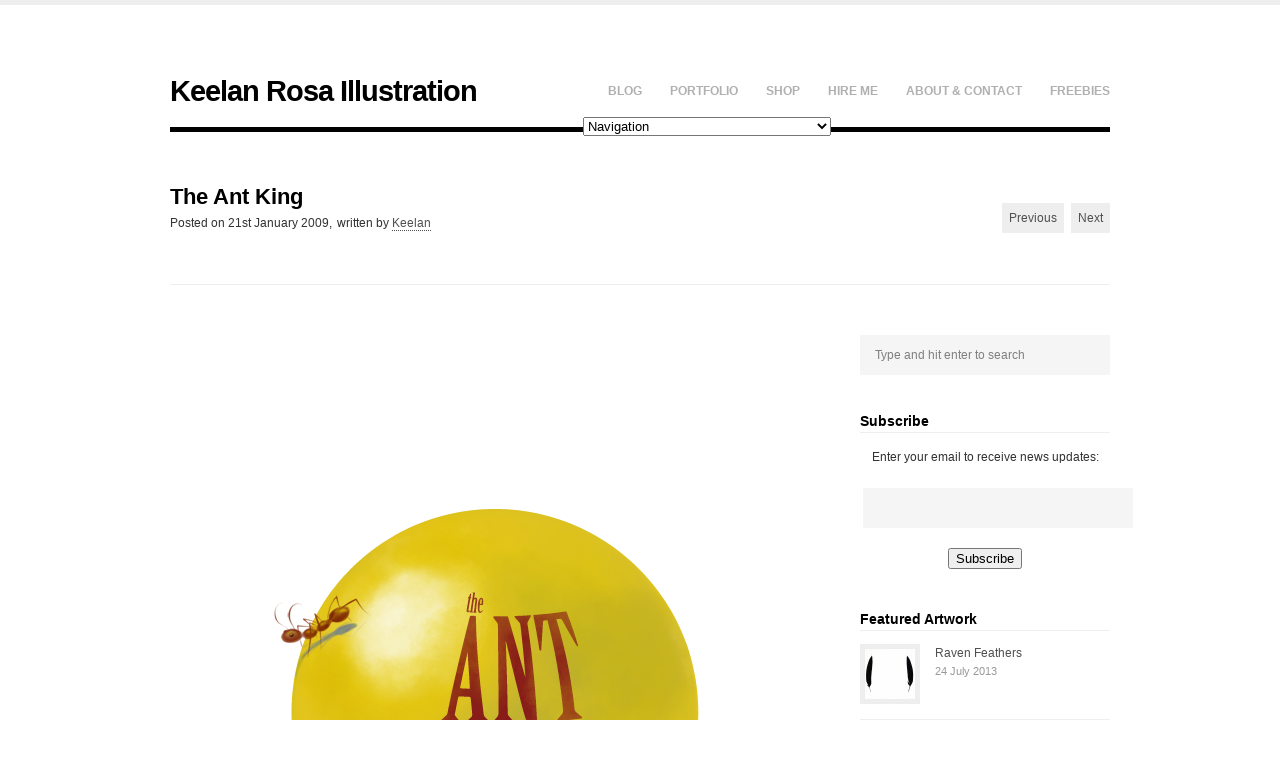

--- FILE ---
content_type: text/html; charset=UTF-8
request_url: http://illo.keelanrosa.com/2009/the-ant-king/
body_size: 10755
content:
<!DOCTYPE html>
<html lang="en-US">
<head>

    <meta http-equiv="Content-Type" content="text/html; charset=UTF-8" />
    
    <!-- Mobile Specific
    ================================================== -->
    <meta name="viewport" content="width=device-width, initial-scale=1, maximum-scale=1">
    <!--[if lt IE 9]>
        <script src="http://css3-mediaqueries-js.googlecode.com/svn/trunk/css3-mediaqueries.js"></script>
    <![endif]-->
    
    <!-- Title Tag
    ================================================== -->
    <title>The Ant King - Keelan Rosa Illustration | Keelan Rosa Illustration</title>
    
    <!-- Browser dependent stylesheets
    ================================================== -->
    <!--[if IE 8]>
        <link rel="stylesheet" type="text/css" href="http://illo.keelanrosa.com/wp-content/themes/att-adventure/css/ie8.css" media="screen" />
    <![endif]-->
    
    <!--[if IE 7]>
        <link rel="stylesheet" type="text/css" href="http://illo.keelanrosa.com/wp-content/themes/att-adventure/css/ie7.css" media="screen" />
        <link rel="stylesheet" type="text/css" href="http://illo.keelanrosa.com/wp-content/themes/att-adventure/css/awesome_font_ie7.css" media="screen" />
    />
    <![endif]-->
    
    <!-- Load HTML5 dependancies for IE
    ================================================== -->
    <!--[if IE]>
        <script src="http://html5shiv.googlecode.com/svn/trunk/html5.js"></script><![endif]-->
    <!--[if lte IE 7]>
        <script src="js/IE8.js" type="text/javascript"></script><![endif]-->
    <!--[if lt IE 7]>
        <link rel="stylesheet" type="text/css" media="all" href="css/ie6.css"/>
    <![endif]-->
    
    
    <!-- WP Head
    ================================================== -->
    <meta name='robots' content='index, follow, max-image-preview:large, max-snippet:-1, max-video-preview:-1' />

	<!-- This site is optimized with the Yoast SEO plugin v26.5 - https://yoast.com/wordpress/plugins/seo/ -->
	<link rel="canonical" href="http://illo.keelanrosa.com/2009/the-ant-king/" />
	<meta property="og:locale" content="en_US" />
	<meta property="og:type" content="article" />
	<meta property="og:title" content="The Ant King - Keelan Rosa Illustration" />
	<meta property="og:description" content="W00t. First illustration of &#8217;09. Yeah, i&#8217;ve been slacking a bit. Time to get back to work. Starting off with a pile of book-cover illustrations for Creative Commons or public domain stories (up next: Poems for Pale People. Quite a random book.) This one&#8217;s based on Benjamin Rosenbaum&#8217;s short story, The Ant King. In theory..." />
	<meta property="og:url" content="http://illo.keelanrosa.com/2009/the-ant-king/" />
	<meta property="og:site_name" content="Keelan Rosa Illustration" />
	<meta property="article:published_time" content="2009-01-21T14:27:36+00:00" />
	<meta property="article:modified_time" content="2012-10-04T10:43:00+00:00" />
	<meta property="og:image" content="http://illo.keelanrosa.com/wp-content/uploads/2009/01/AntKing_72_RGB.png" />
	<meta property="og:image:width" content="500" />
	<meta property="og:image:height" content="755" />
	<meta property="og:image:type" content="image/png" />
	<meta name="author" content="Keelan" />
	<meta name="twitter:card" content="summary_large_image" />
	<meta name="twitter:creator" content="@keelanrosa" />
	<meta name="twitter:site" content="@KeelanRosa" />
	<meta name="twitter:label1" content="Written by" />
	<meta name="twitter:data1" content="Keelan" />
	<meta name="twitter:label2" content="Est. reading time" />
	<meta name="twitter:data2" content="1 minute" />
	<script type="application/ld+json" class="yoast-schema-graph">{"@context":"https://schema.org","@graph":[{"@type":"WebPage","@id":"http://illo.keelanrosa.com/2009/the-ant-king/","url":"http://illo.keelanrosa.com/2009/the-ant-king/","name":"The Ant King - Keelan Rosa Illustration","isPartOf":{"@id":"http://illo.keelanrosa.com/#website"},"primaryImageOfPage":{"@id":"http://illo.keelanrosa.com/2009/the-ant-king/#primaryimage"},"image":{"@id":"http://illo.keelanrosa.com/2009/the-ant-king/#primaryimage"},"thumbnailUrl":"http://illo.keelanrosa.com/wp-content/uploads/2009/01/AntKing_72_RGB.png","datePublished":"2009-01-21T14:27:36+00:00","dateModified":"2012-10-04T10:43:00+00:00","author":{"@id":"http://illo.keelanrosa.com/#/schema/person/13f8b03b728f9ba4cb67445bb74cbfba"},"inLanguage":"en-US","potentialAction":[{"@type":"ReadAction","target":["http://illo.keelanrosa.com/2009/the-ant-king/"]}]},{"@type":"ImageObject","inLanguage":"en-US","@id":"http://illo.keelanrosa.com/2009/the-ant-king/#primaryimage","url":"http://illo.keelanrosa.com/wp-content/uploads/2009/01/AntKing_72_RGB.png","contentUrl":"http://illo.keelanrosa.com/wp-content/uploads/2009/01/AntKing_72_RGB.png","width":"500","height":"755","caption":"The Ant King | Written by Benjamin Rosenbaum | Illustration by Keelan Rosa"},{"@type":"WebSite","@id":"http://illo.keelanrosa.com/#website","url":"http://illo.keelanrosa.com/","name":"Keelan Rosa Illustration","description":"drawing nature, society, &amp; the people in between","potentialAction":[{"@type":"SearchAction","target":{"@type":"EntryPoint","urlTemplate":"http://illo.keelanrosa.com/?s={search_term_string}"},"query-input":{"@type":"PropertyValueSpecification","valueRequired":true,"valueName":"search_term_string"}}],"inLanguage":"en-US"},{"@type":"Person","@id":"http://illo.keelanrosa.com/#/schema/person/13f8b03b728f9ba4cb67445bb74cbfba","name":"Keelan","image":{"@type":"ImageObject","inLanguage":"en-US","@id":"http://illo.keelanrosa.com/#/schema/person/image/","url":"https://secure.gravatar.com/avatar/db99c6539f740f623011f0e30dd6b5e4eca3778cb476b8dd8f893ab1f4934022?s=96&d=mm&r=pg","contentUrl":"https://secure.gravatar.com/avatar/db99c6539f740f623011f0e30dd6b5e4eca3778cb476b8dd8f893ab1f4934022?s=96&d=mm&r=pg","caption":"Keelan"},"sameAs":["http://keelanrosa.com","https://x.com/keelanrosa"],"url":"http://illo.keelanrosa.com/author/keero/"}]}</script>
	<!-- / Yoast SEO plugin. -->


<link rel="alternate" type="application/rss+xml" title="Keelan Rosa Illustration &raquo; Feed" href="http://illo.keelanrosa.com/feed/" />
<link rel="alternate" type="application/rss+xml" title="Keelan Rosa Illustration &raquo; Comments Feed" href="http://illo.keelanrosa.com/comments/feed/" />
<link rel="alternate" title="oEmbed (JSON)" type="application/json+oembed" href="http://illo.keelanrosa.com/wp-json/oembed/1.0/embed?url=http%3A%2F%2Fillo.keelanrosa.com%2F2009%2Fthe-ant-king%2F" />
<link rel="alternate" title="oEmbed (XML)" type="text/xml+oembed" href="http://illo.keelanrosa.com/wp-json/oembed/1.0/embed?url=http%3A%2F%2Fillo.keelanrosa.com%2F2009%2Fthe-ant-king%2F&#038;format=xml" />
<style id='wp-img-auto-sizes-contain-inline-css' type='text/css'>
img:is([sizes=auto i],[sizes^="auto," i]){contain-intrinsic-size:3000px 1500px}
/*# sourceURL=wp-img-auto-sizes-contain-inline-css */
</style>
<style id='wp-emoji-styles-inline-css' type='text/css'>

	img.wp-smiley, img.emoji {
		display: inline !important;
		border: none !important;
		box-shadow: none !important;
		height: 1em !important;
		width: 1em !important;
		margin: 0 0.07em !important;
		vertical-align: -0.1em !important;
		background: none !important;
		padding: 0 !important;
	}
/*# sourceURL=wp-emoji-styles-inline-css */
</style>
<style id='wp-block-library-inline-css' type='text/css'>
:root{--wp-block-synced-color:#7a00df;--wp-block-synced-color--rgb:122,0,223;--wp-bound-block-color:var(--wp-block-synced-color);--wp-editor-canvas-background:#ddd;--wp-admin-theme-color:#007cba;--wp-admin-theme-color--rgb:0,124,186;--wp-admin-theme-color-darker-10:#006ba1;--wp-admin-theme-color-darker-10--rgb:0,107,160.5;--wp-admin-theme-color-darker-20:#005a87;--wp-admin-theme-color-darker-20--rgb:0,90,135;--wp-admin-border-width-focus:2px}@media (min-resolution:192dpi){:root{--wp-admin-border-width-focus:1.5px}}.wp-element-button{cursor:pointer}:root .has-very-light-gray-background-color{background-color:#eee}:root .has-very-dark-gray-background-color{background-color:#313131}:root .has-very-light-gray-color{color:#eee}:root .has-very-dark-gray-color{color:#313131}:root .has-vivid-green-cyan-to-vivid-cyan-blue-gradient-background{background:linear-gradient(135deg,#00d084,#0693e3)}:root .has-purple-crush-gradient-background{background:linear-gradient(135deg,#34e2e4,#4721fb 50%,#ab1dfe)}:root .has-hazy-dawn-gradient-background{background:linear-gradient(135deg,#faaca8,#dad0ec)}:root .has-subdued-olive-gradient-background{background:linear-gradient(135deg,#fafae1,#67a671)}:root .has-atomic-cream-gradient-background{background:linear-gradient(135deg,#fdd79a,#004a59)}:root .has-nightshade-gradient-background{background:linear-gradient(135deg,#330968,#31cdcf)}:root .has-midnight-gradient-background{background:linear-gradient(135deg,#020381,#2874fc)}:root{--wp--preset--font-size--normal:16px;--wp--preset--font-size--huge:42px}.has-regular-font-size{font-size:1em}.has-larger-font-size{font-size:2.625em}.has-normal-font-size{font-size:var(--wp--preset--font-size--normal)}.has-huge-font-size{font-size:var(--wp--preset--font-size--huge)}.has-text-align-center{text-align:center}.has-text-align-left{text-align:left}.has-text-align-right{text-align:right}.has-fit-text{white-space:nowrap!important}#end-resizable-editor-section{display:none}.aligncenter{clear:both}.items-justified-left{justify-content:flex-start}.items-justified-center{justify-content:center}.items-justified-right{justify-content:flex-end}.items-justified-space-between{justify-content:space-between}.screen-reader-text{border:0;clip-path:inset(50%);height:1px;margin:-1px;overflow:hidden;padding:0;position:absolute;width:1px;word-wrap:normal!important}.screen-reader-text:focus{background-color:#ddd;clip-path:none;color:#444;display:block;font-size:1em;height:auto;left:5px;line-height:normal;padding:15px 23px 14px;text-decoration:none;top:5px;width:auto;z-index:100000}html :where(.has-border-color){border-style:solid}html :where([style*=border-top-color]){border-top-style:solid}html :where([style*=border-right-color]){border-right-style:solid}html :where([style*=border-bottom-color]){border-bottom-style:solid}html :where([style*=border-left-color]){border-left-style:solid}html :where([style*=border-width]){border-style:solid}html :where([style*=border-top-width]){border-top-style:solid}html :where([style*=border-right-width]){border-right-style:solid}html :where([style*=border-bottom-width]){border-bottom-style:solid}html :where([style*=border-left-width]){border-left-style:solid}html :where(img[class*=wp-image-]){height:auto;max-width:100%}:where(figure){margin:0 0 1em}html :where(.is-position-sticky){--wp-admin--admin-bar--position-offset:var(--wp-admin--admin-bar--height,0px)}@media screen and (max-width:600px){html :where(.is-position-sticky){--wp-admin--admin-bar--position-offset:0px}}

/*# sourceURL=wp-block-library-inline-css */
</style><style id='global-styles-inline-css' type='text/css'>
:root{--wp--preset--aspect-ratio--square: 1;--wp--preset--aspect-ratio--4-3: 4/3;--wp--preset--aspect-ratio--3-4: 3/4;--wp--preset--aspect-ratio--3-2: 3/2;--wp--preset--aspect-ratio--2-3: 2/3;--wp--preset--aspect-ratio--16-9: 16/9;--wp--preset--aspect-ratio--9-16: 9/16;--wp--preset--color--black: #000000;--wp--preset--color--cyan-bluish-gray: #abb8c3;--wp--preset--color--white: #ffffff;--wp--preset--color--pale-pink: #f78da7;--wp--preset--color--vivid-red: #cf2e2e;--wp--preset--color--luminous-vivid-orange: #ff6900;--wp--preset--color--luminous-vivid-amber: #fcb900;--wp--preset--color--light-green-cyan: #7bdcb5;--wp--preset--color--vivid-green-cyan: #00d084;--wp--preset--color--pale-cyan-blue: #8ed1fc;--wp--preset--color--vivid-cyan-blue: #0693e3;--wp--preset--color--vivid-purple: #9b51e0;--wp--preset--gradient--vivid-cyan-blue-to-vivid-purple: linear-gradient(135deg,rgb(6,147,227) 0%,rgb(155,81,224) 100%);--wp--preset--gradient--light-green-cyan-to-vivid-green-cyan: linear-gradient(135deg,rgb(122,220,180) 0%,rgb(0,208,130) 100%);--wp--preset--gradient--luminous-vivid-amber-to-luminous-vivid-orange: linear-gradient(135deg,rgb(252,185,0) 0%,rgb(255,105,0) 100%);--wp--preset--gradient--luminous-vivid-orange-to-vivid-red: linear-gradient(135deg,rgb(255,105,0) 0%,rgb(207,46,46) 100%);--wp--preset--gradient--very-light-gray-to-cyan-bluish-gray: linear-gradient(135deg,rgb(238,238,238) 0%,rgb(169,184,195) 100%);--wp--preset--gradient--cool-to-warm-spectrum: linear-gradient(135deg,rgb(74,234,220) 0%,rgb(151,120,209) 20%,rgb(207,42,186) 40%,rgb(238,44,130) 60%,rgb(251,105,98) 80%,rgb(254,248,76) 100%);--wp--preset--gradient--blush-light-purple: linear-gradient(135deg,rgb(255,206,236) 0%,rgb(152,150,240) 100%);--wp--preset--gradient--blush-bordeaux: linear-gradient(135deg,rgb(254,205,165) 0%,rgb(254,45,45) 50%,rgb(107,0,62) 100%);--wp--preset--gradient--luminous-dusk: linear-gradient(135deg,rgb(255,203,112) 0%,rgb(199,81,192) 50%,rgb(65,88,208) 100%);--wp--preset--gradient--pale-ocean: linear-gradient(135deg,rgb(255,245,203) 0%,rgb(182,227,212) 50%,rgb(51,167,181) 100%);--wp--preset--gradient--electric-grass: linear-gradient(135deg,rgb(202,248,128) 0%,rgb(113,206,126) 100%);--wp--preset--gradient--midnight: linear-gradient(135deg,rgb(2,3,129) 0%,rgb(40,116,252) 100%);--wp--preset--font-size--small: 13px;--wp--preset--font-size--medium: 20px;--wp--preset--font-size--large: 36px;--wp--preset--font-size--x-large: 42px;--wp--preset--spacing--20: 0.44rem;--wp--preset--spacing--30: 0.67rem;--wp--preset--spacing--40: 1rem;--wp--preset--spacing--50: 1.5rem;--wp--preset--spacing--60: 2.25rem;--wp--preset--spacing--70: 3.38rem;--wp--preset--spacing--80: 5.06rem;--wp--preset--shadow--natural: 6px 6px 9px rgba(0, 0, 0, 0.2);--wp--preset--shadow--deep: 12px 12px 50px rgba(0, 0, 0, 0.4);--wp--preset--shadow--sharp: 6px 6px 0px rgba(0, 0, 0, 0.2);--wp--preset--shadow--outlined: 6px 6px 0px -3px rgb(255, 255, 255), 6px 6px rgb(0, 0, 0);--wp--preset--shadow--crisp: 6px 6px 0px rgb(0, 0, 0);}:where(.is-layout-flex){gap: 0.5em;}:where(.is-layout-grid){gap: 0.5em;}body .is-layout-flex{display: flex;}.is-layout-flex{flex-wrap: wrap;align-items: center;}.is-layout-flex > :is(*, div){margin: 0;}body .is-layout-grid{display: grid;}.is-layout-grid > :is(*, div){margin: 0;}:where(.wp-block-columns.is-layout-flex){gap: 2em;}:where(.wp-block-columns.is-layout-grid){gap: 2em;}:where(.wp-block-post-template.is-layout-flex){gap: 1.25em;}:where(.wp-block-post-template.is-layout-grid){gap: 1.25em;}.has-black-color{color: var(--wp--preset--color--black) !important;}.has-cyan-bluish-gray-color{color: var(--wp--preset--color--cyan-bluish-gray) !important;}.has-white-color{color: var(--wp--preset--color--white) !important;}.has-pale-pink-color{color: var(--wp--preset--color--pale-pink) !important;}.has-vivid-red-color{color: var(--wp--preset--color--vivid-red) !important;}.has-luminous-vivid-orange-color{color: var(--wp--preset--color--luminous-vivid-orange) !important;}.has-luminous-vivid-amber-color{color: var(--wp--preset--color--luminous-vivid-amber) !important;}.has-light-green-cyan-color{color: var(--wp--preset--color--light-green-cyan) !important;}.has-vivid-green-cyan-color{color: var(--wp--preset--color--vivid-green-cyan) !important;}.has-pale-cyan-blue-color{color: var(--wp--preset--color--pale-cyan-blue) !important;}.has-vivid-cyan-blue-color{color: var(--wp--preset--color--vivid-cyan-blue) !important;}.has-vivid-purple-color{color: var(--wp--preset--color--vivid-purple) !important;}.has-black-background-color{background-color: var(--wp--preset--color--black) !important;}.has-cyan-bluish-gray-background-color{background-color: var(--wp--preset--color--cyan-bluish-gray) !important;}.has-white-background-color{background-color: var(--wp--preset--color--white) !important;}.has-pale-pink-background-color{background-color: var(--wp--preset--color--pale-pink) !important;}.has-vivid-red-background-color{background-color: var(--wp--preset--color--vivid-red) !important;}.has-luminous-vivid-orange-background-color{background-color: var(--wp--preset--color--luminous-vivid-orange) !important;}.has-luminous-vivid-amber-background-color{background-color: var(--wp--preset--color--luminous-vivid-amber) !important;}.has-light-green-cyan-background-color{background-color: var(--wp--preset--color--light-green-cyan) !important;}.has-vivid-green-cyan-background-color{background-color: var(--wp--preset--color--vivid-green-cyan) !important;}.has-pale-cyan-blue-background-color{background-color: var(--wp--preset--color--pale-cyan-blue) !important;}.has-vivid-cyan-blue-background-color{background-color: var(--wp--preset--color--vivid-cyan-blue) !important;}.has-vivid-purple-background-color{background-color: var(--wp--preset--color--vivid-purple) !important;}.has-black-border-color{border-color: var(--wp--preset--color--black) !important;}.has-cyan-bluish-gray-border-color{border-color: var(--wp--preset--color--cyan-bluish-gray) !important;}.has-white-border-color{border-color: var(--wp--preset--color--white) !important;}.has-pale-pink-border-color{border-color: var(--wp--preset--color--pale-pink) !important;}.has-vivid-red-border-color{border-color: var(--wp--preset--color--vivid-red) !important;}.has-luminous-vivid-orange-border-color{border-color: var(--wp--preset--color--luminous-vivid-orange) !important;}.has-luminous-vivid-amber-border-color{border-color: var(--wp--preset--color--luminous-vivid-amber) !important;}.has-light-green-cyan-border-color{border-color: var(--wp--preset--color--light-green-cyan) !important;}.has-vivid-green-cyan-border-color{border-color: var(--wp--preset--color--vivid-green-cyan) !important;}.has-pale-cyan-blue-border-color{border-color: var(--wp--preset--color--pale-cyan-blue) !important;}.has-vivid-cyan-blue-border-color{border-color: var(--wp--preset--color--vivid-cyan-blue) !important;}.has-vivid-purple-border-color{border-color: var(--wp--preset--color--vivid-purple) !important;}.has-vivid-cyan-blue-to-vivid-purple-gradient-background{background: var(--wp--preset--gradient--vivid-cyan-blue-to-vivid-purple) !important;}.has-light-green-cyan-to-vivid-green-cyan-gradient-background{background: var(--wp--preset--gradient--light-green-cyan-to-vivid-green-cyan) !important;}.has-luminous-vivid-amber-to-luminous-vivid-orange-gradient-background{background: var(--wp--preset--gradient--luminous-vivid-amber-to-luminous-vivid-orange) !important;}.has-luminous-vivid-orange-to-vivid-red-gradient-background{background: var(--wp--preset--gradient--luminous-vivid-orange-to-vivid-red) !important;}.has-very-light-gray-to-cyan-bluish-gray-gradient-background{background: var(--wp--preset--gradient--very-light-gray-to-cyan-bluish-gray) !important;}.has-cool-to-warm-spectrum-gradient-background{background: var(--wp--preset--gradient--cool-to-warm-spectrum) !important;}.has-blush-light-purple-gradient-background{background: var(--wp--preset--gradient--blush-light-purple) !important;}.has-blush-bordeaux-gradient-background{background: var(--wp--preset--gradient--blush-bordeaux) !important;}.has-luminous-dusk-gradient-background{background: var(--wp--preset--gradient--luminous-dusk) !important;}.has-pale-ocean-gradient-background{background: var(--wp--preset--gradient--pale-ocean) !important;}.has-electric-grass-gradient-background{background: var(--wp--preset--gradient--electric-grass) !important;}.has-midnight-gradient-background{background: var(--wp--preset--gradient--midnight) !important;}.has-small-font-size{font-size: var(--wp--preset--font-size--small) !important;}.has-medium-font-size{font-size: var(--wp--preset--font-size--medium) !important;}.has-large-font-size{font-size: var(--wp--preset--font-size--large) !important;}.has-x-large-font-size{font-size: var(--wp--preset--font-size--x-large) !important;}
/*# sourceURL=global-styles-inline-css */
</style>

<style id='classic-theme-styles-inline-css' type='text/css'>
/*! This file is auto-generated */
.wp-block-button__link{color:#fff;background-color:#32373c;border-radius:9999px;box-shadow:none;text-decoration:none;padding:calc(.667em + 2px) calc(1.333em + 2px);font-size:1.125em}.wp-block-file__button{background:#32373c;color:#fff;text-decoration:none}
/*# sourceURL=/wp-includes/css/classic-themes.min.css */
</style>
<link rel='stylesheet' id='att_shortcode_styles-css' href='http://illo.keelanrosa.com/wp-content/plugins/att-shortcodes/includes/css/att_shortcodes_styles.css?ver=6.9' type='text/css' media='all' />
<link rel='stylesheet' id='style-css' href='http://illo.keelanrosa.com/wp-content/themes/att-adventure/style.css?ver=6.9' type='text/css' media='all' />
<link rel='stylesheet' id='att-responsive-css' href='http://illo.keelanrosa.com/wp-content/themes/att-adventure/css/responsive.css?ver=6.9' type='text/css' media='all' />
<link rel='stylesheet' id='prettyphoto-css' href='http://illo.keelanrosa.com/wp-content/themes/att-adventure/css/prettyphoto.css?ver=6.9' type='text/css' media='all' />
<script type="text/javascript" src="http://illo.keelanrosa.com/wp-includes/js/jquery/jquery.min.js?ver=3.7.1" id="jquery-core-js"></script>
<script type="text/javascript" src="http://illo.keelanrosa.com/wp-includes/js/jquery/jquery-migrate.min.js?ver=3.4.1" id="jquery-migrate-js"></script>
<script type="text/javascript" src="http://illo.keelanrosa.com/wp-content/plugins/related-posts-thumbnails/assets/js/front.min.js?ver=4.3.1" id="rpt_front_style-js"></script>
<script type="text/javascript" src="http://illo.keelanrosa.com/wp-content/plugins/related-posts-thumbnails/assets/js/lazy-load.js?ver=4.3.1" id="rpt-lazy-load-js"></script>
<link rel="https://api.w.org/" href="http://illo.keelanrosa.com/wp-json/" /><link rel="alternate" title="JSON" type="application/json" href="http://illo.keelanrosa.com/wp-json/wp/v2/posts/974" /><link rel="EditURI" type="application/rsd+xml" title="RSD" href="http://illo.keelanrosa.com/xmlrpc.php?rsd" />
<meta name="generator" content="WordPress 6.9" />
<link rel='shortlink' href='http://illo.keelanrosa.com/?p=974' />
        <style>
            #related_posts_thumbnails li {
                border-right: 1px solid #f0f5e8;
                background-color: #FFFFFF            }

            #related_posts_thumbnails li:hover {
                background-color: #eeeeee;
            }

            .relpost_content {
                font-size: 12px;
                color: #333333;
            }

            .relpost-block-single {
                background-color: #FFFFFF;
                border-right: 1px solid #f0f5e8;
                border-left: 1px solid #f0f5e8;
                margin-right: -1px;
            }

            .relpost-block-single:hover {
                background-color: #eeeeee;
            }
        </style>

        <style type="text/css">.trackable_sharing {margin-left:50px; margin-top:-47px;}</style>    
</head><!-- /end head -->


<!-- Begin Body
================================================== -->
<body class="wp-singular post-template-default single single-post postid-974 single-format-standard wp-theme-att-adventure">

<div id="header-wrap">
	<div id="header" class="clearfix">
        <div id="logo">
        			 <h2><a href="http://illo.keelanrosa.com/" title="" rel="home">Keelan Rosa Illustration</a></h2>
		        </div><!-- /logo -->
        <nav id="navigation" class="clearfix">
            <div class="menu-main-container"><ul id="menu-main" class="sf-menu"><li id="menu-item-3840" class="menu-item menu-item-type-post_type menu-item-object-page menu-item-3840"><a href="http://illo.keelanrosa.com/blog/">Blog</a></li>
<li id="menu-item-3938" class="menu-item menu-item-type-custom menu-item-object-custom menu-item-has-children menu-item-3938"><a href="http://illo.keelanrosa.com/portfolio/">Portfolio</a>
<ul class="sub-menu">
	<li id="menu-item-3939" class="menu-item menu-item-type-custom menu-item-object-custom menu-item-3939"><a href="http://illo.keelanrosa.com/portfolio-category/caricatures/">Caricatures</a></li>
	<li id="menu-item-3940" class="menu-item menu-item-type-custom menu-item-object-custom menu-item-3940"><a href="http://illo.keelanrosa.com/portfolio-category/screen-printing/">Screen Printing</a></li>
	<li id="menu-item-3941" class="menu-item menu-item-type-custom menu-item-object-custom menu-item-3941"><a href="http://illo.keelanrosa.com/portfolio-category/softhardware/">[Soft/Hard]Ware: A Series of Cyborgs</a></li>
</ul>
</li>
<li id="menu-item-3125" class="menu-item menu-item-type-post_type menu-item-object-page menu-item-3125"><a href="http://illo.keelanrosa.com/shop/">Shop</a></li>
<li id="menu-item-3129" class="menu-item menu-item-type-post_type menu-item-object-page menu-item-3129"><a href="http://illo.keelanrosa.com/hire-me/">Hire Me</a></li>
<li id="menu-item-3127" class="menu-item menu-item-type-post_type menu-item-object-page menu-item-has-children menu-item-3127"><a href="http://illo.keelanrosa.com/about/">About &#038; Contact</a>
<ul class="sub-menu">
	<li id="menu-item-3128" class="menu-item menu-item-type-post_type menu-item-object-page menu-item-3128"><a href="http://illo.keelanrosa.com/about/copyright-policy/">Copyright Policy</a></li>
	<li id="menu-item-3372" class="menu-item menu-item-type-post_type menu-item-object-page menu-item-3372"><a href="http://illo.keelanrosa.com/about/media/">Media Room</a></li>
</ul>
</li>
<li id="menu-item-3126" class="menu-item menu-item-type-post_type menu-item-object-page menu-item-3126"><a href="http://illo.keelanrosa.com/downloads/">Freebies</a></li>
</ul></div>        </nav><!-- /navigation -->
    </div><!-- /header -->
</div><!-- /header-wrap -->

<div id="wrap" class="clearfix">
    <div id="main-content" class="clearfix">    
		

    <div id="post-heading">
        <header>
            <h1>The Ant King</h1>
            <ul class="meta clearfix">
                 <li><span>Posted on</span> 21st January 2009,</li> 
                 <li><span>written by</span> <a href="http://illo.keelanrosa.com/author/keero/" title="Posts by Keelan" rel="author">Keelan</a></li>   
                             </ul>
            <div id="post-pagination" class="clearfix">
                <div class="post-prev"><a href="http://illo.keelanrosa.com/2009/torn-canvas-promo/" rel="next">Previous</a></div> 
                <div class="post-next"><a href="http://illo.keelanrosa.com/2009/sketch-working-girl/" rel="prev">Next</a></div>
            </div><!-- /post-pagination -->
        </header>
    </div><!-- /post-heading -->
    
    <div id="post" class="single-post clearfix">
    
                
        <article class="entry clearfix">
            <p><a href="http://illo.keelanrosa.com/2009/the-ant-king/antking_72_rgb/" rel="attachment wp-att-3319"><img fetchpriority="high" decoding="async" src="http://illo.keelanrosa.com/wp-content/uploads/2009/01/AntKing_72_RGB.png" alt="The Ant King | Written by Benjamin Rosenbaum | Illustration by Keelan Rosa" title="The Ant King | Written by Benjamin Rosenbaum | Illustration by Keelan Rosa" width="500" height="755" class="aligncenter size-full wp-image-3319" srcset="http://illo.keelanrosa.com/wp-content/uploads/2009/01/AntKing_72_RGB.png 500w, http://illo.keelanrosa.com/wp-content/uploads/2009/01/AntKing_72_RGB-99x150.png 99w, http://illo.keelanrosa.com/wp-content/uploads/2009/01/AntKing_72_RGB-198x300.png 198w" sizes="(max-width: 500px) 100vw, 500px" /></a></p>
<p>W00t. First illustration of &#8217;09. Yeah, i&#8217;ve been slacking a bit. Time to get back to work. Starting off with a pile of book-cover illustrations for Creative Commons or public domain stories (up next: <em>Poems for Pale People.</em> Quite a random book.)</p>
<p>This one&#8217;s based on Benjamin Rosenbaum&#8217;s short story, <a href="http://benjaminrosenbaum.com/stories/the.ant.king.html"><em>The Ant King.</em></a> In theory i probably should have done <a href="http://lcrw.net/rosenbaum/"><em>The Ant King and Other Stories,</em></a> which is actually long enough to <em>get</em> a book cover, but <em>A California Fairy Tale</em> is a way more fun subtitle. Plus, finding a short story collection with a cover which actually matches the stories is like finding an Amish IT worker (i&#8217;d take a jab at Dell here, but i haven&#8217;t used their tech support in about four years, and i hear they&#8217;ve greatly improved since then), so given the choice between &#8220;a cover which actually matches the short story collection it&#8217;s for&#8221; and &#8220;a cover for a story which is so short it will never have need for its own cover…&#8221; well, the one with the cooler subtitle wins.</p>
<p><a rel="license" href="http://creativecommons.org/licenses/by-nc-sa/3.0/us/"><img decoding="async" alt="Creative Commons License" style="border-width:0" src="http://i.creativecommons.org/l/by-nc-sa/3.0/us/88x31.png" /></a><br />This <span xmlns:dc="http://purl.org/dc/elements/1.1/" href="http://purl.org/dc/dcmitype/StillImage" rel="dc:type">work</span> is licenced under a <a rel="license" href="http://creativecommons.org/licenses/by-nc-sa/3.0/us/">Creative Commons Licence</a>.</p>
        </article><!-- /entry -->
        
                
                    
    </div><!-- /post -->


<aside id="sidebar">
	<div class="sidebar-box widget_search clearfix"><form method="get" id="searchbar" action="http://illo.keelanrosa.com/"><input type="search" name="s" value="Type and hit enter to search" onfocus="if(this.value==this.defaultValue)this.value='';" onblur="if(this.value=='')this.value=this.defaultValue;"></form></div><div class="sidebar-box widget_text clearfix"><h4 class="heading"><span>Subscribe</span></h4>			<div class="textwidget"><form style="padding:3px;text-align:center;" action="http://feedburner.google.com/fb/a/mailverify" method="post" target="popupwindow" onsubmit="window.open('http://feedburner.google.com/fb/a/mailverify?uri=KeelanRosaIllustrationNews', 'popupwindow', 'scrollbars=yes,width=550,height=520');return true"><p>Enter your email to receive news updates:</p><p><input type="text" style="width:100%" name="email"/></p><input type="hidden" value="KeelanRosaIllustrationNews" name="uri"/><input type="hidden" name="loc" value="en_US"/><input type="submit" value="Subscribe" /></form></div>
		</div>              <div class="sidebar-box widget_att_portfolio_thumb_widget clearfix">                  <h4 class="heading"><span>Featured Artwork</span></h4>							<ul class="att-widget-recent-posts portfolio">
																<li class="clearfix">
										<a href="http://illo.keelanrosa.com/portfolio/raven-feathers/" title="Raven Feathers" class="title">
                                        	<img src="http://illo.keelanrosa.com/wp-content/uploads/2013/07/RavenFeathers-1000-50x50.jpg" alt="Raven Feathers" />
                                        </a>
                                        <a href="http://illo.keelanrosa.com/portfolio/raven-feathers/" title="Raven Feathers">
											Raven Feathers                                        </a>
                                        <div class="date">24 July 2013</div>
                                    </li>
                               									<li class="clearfix">
										<a href="http://illo.keelanrosa.com/portfolio/tea/" title="Tea" class="title">
                                        	<img src="http://illo.keelanrosa.com/wp-content/uploads/2013/04/Tea-72-1000-50x50.jpg" alt="Tea" />
                                        </a>
                                        <a href="http://illo.keelanrosa.com/portfolio/tea/" title="Tea">
											Tea                                        </a>
                                        <div class="date">30 June 2013</div>
                                    </li>
                               									<li class="clearfix">
										<a href="http://illo.keelanrosa.com/portfolio/raven-feather/" title="Raven Feather" class="title">
                                        	<img src="http://illo.keelanrosa.com/wp-content/uploads/2013/06/Screenprint-RavenFeather-72-1000-50x50.jpg" alt="Raven Feather" />
                                        </a>
                                        <a href="http://illo.keelanrosa.com/portfolio/raven-feather/" title="Raven Feather">
											Raven Feather                                        </a>
                                        <div class="date">10 June 2013</div>
                                    </li>
                               									<li class="clearfix">
										<a href="http://illo.keelanrosa.com/portfolio/read-me/" title="Read Me" class="title">
                                        	<img src="http://illo.keelanrosa.com/wp-content/uploads/2013/05/ReadMe-1000-50x50.jpg" alt="Read Me" />
                                        </a>
                                        <a href="http://illo.keelanrosa.com/portfolio/read-me/" title="Read Me">
											Read Me                                        </a>
                                        <div class="date">21 May 2013</div>
                                    </li>
                               									<li class="clearfix">
										<a href="http://illo.keelanrosa.com/portfolio/cow/" title="Cow" class="title">
                                        	<img src="http://illo.keelanrosa.com/wp-content/uploads/2013/03/Bovino-8.5x11-675-50x50.jpg" alt="Cow" />
                                        </a>
                                        <a href="http://illo.keelanrosa.com/portfolio/cow/" title="Cow">
											Cow                                        </a>
                                        <div class="date">14 May 2013</div>
                                    </li>
                               							</ul>
              </div>        </aside><!-- /sidebar -->

		<div class="clear"></div><!-- /clear any floats -->
	</div><!-- /main-content -->
</div><!-- /wrap -->

<div id="footer-wrap">
    <footer id="footer">
        <div id="footer-widgets" class="clearfix">
            <div class="footer-box">
                <div class="footer-box widget_categories clearfix"><h4 class="heading"><span>Categories</span></h4>
			<ul>
					<li class="cat-item cat-item-3"><a href="http://illo.keelanrosa.com/category/digitalart/">Digital Art</a>
<ul class='children'>
	<li class="cat-item cat-item-9"><a href="http://illo.keelanrosa.com/category/digitalart/bookillos/">Book &amp; Story Illustrations</a>
</li>
	<li class="cat-item cat-item-12"><a href="http://illo.keelanrosa.com/category/digitalart/cyborgs/">Cyborgs</a>
</li>
	<li class="cat-item cat-item-5"><a href="http://illo.keelanrosa.com/category/digitalart/robots/">Robots &amp; Androids</a>
</li>
	<li class="cat-item cat-item-439"><a href="http://illo.keelanrosa.com/category/digitalart/speed-paintings/">Speed Paintings</a>
</li>
</ul>
</li>
	<li class="cat-item cat-item-4"><a href="http://illo.keelanrosa.com/category/news/">News</a>
</li>
	<li class="cat-item cat-item-6"><a href="http://illo.keelanrosa.com/category/misc/">Sketchblog</a>
</li>
	<li class="cat-item cat-item-7"><a href="http://illo.keelanrosa.com/category/traditional-art/">Traditional Art</a>
</li>
	<li class="cat-item cat-item-1"><a href="http://illo.keelanrosa.com/category/uncategorized/">Uncategorized</a>
</li>
			</ul>

			</div>            </div><!-- /footer-box -->
            <div class="footer-box">
                
		<div class="footer-box widget_recent_entries clearfix">
		<h4 class="heading"><span>Recent Updates</span></h4>
		<ul>
											<li>
					<a href="http://illo.keelanrosa.com/2014/survival-mechanisms/">Survival Mechanisms</a>
									</li>
											<li>
					<a href="http://illo.keelanrosa.com/2014/gamification-and-art-streaks/">Gamification and Art Streaks</a>
									</li>
											<li>
					<a href="http://illo.keelanrosa.com/2013/almost-art-updates/">Almost-Art Updates</a>
									</li>
											<li>
					<a href="http://illo.keelanrosa.com/2013/colour-what-sorcery-is-this/">Colour? What sorcery is this?</a>
									</li>
											<li>
					<a href="http://illo.keelanrosa.com/2013/caricature-paul-ryan/">Caricature: Paul Ryan</a>
									</li>
					</ul>

		</div>            </div><!-- /footer-box -->
            <div class="footer-box">
                <div class="footer-box widget_text clearfix">			<div class="textwidget"><div style="position: relative; z-index:0;">
<script charset="utf-8" src="http://widgets.twimg.com/j/2/widget.js"></script>
<script>
new TWTR.Widget({
  version: 2,
  type: 'profile',
  rpp: 1,
  interval: 30000,
  width: 'auto',
  height: 300,
  theme: {
    shell: {
      background: '#eeeeee',
      color: '#333333'
    },
    tweets: {
      background: '#ffffff',
      color: '#333333',
      links: '#01426a'
    }
  },
  features: {
    scrollbar: false,
    loop: false,
    live: false,
    behavior: 'all'
  }
}).render().setUser('KeelanRosa').start();
</script>
</div>
</div>
		</div>            </div><!-- /footer-box -->
            <div class="footer-box remove-margin">
                            </div><!-- /footer-box -->
        </div><!-- /footer-widgets -->
    </footer><!-- /footer -->
</div><!-- /footer-wrap -->

<script type="speculationrules">
{"prefetch":[{"source":"document","where":{"and":[{"href_matches":"/*"},{"not":{"href_matches":["/wp-*.php","/wp-admin/*","/wp-content/uploads/*","/wp-content/*","/wp-content/plugins/*","/wp-content/themes/att-adventure/*","/*\\?(.+)"]}},{"not":{"selector_matches":"a[rel~=\"nofollow\"]"}},{"not":{"selector_matches":".no-prefetch, .no-prefetch a"}}]},"eagerness":"conservative"}]}
</script>
<script type="text/javascript" src="http://illo.keelanrosa.com/wp-includes/js/hoverIntent.min.js?ver=1.10.2" id="hoverIntent-js"></script>
<script type="text/javascript" src="http://illo.keelanrosa.com/wp-content/themes/att-adventure/js/superfish.js?ver=1.4.8" id="superfish-js"></script>
<script type="text/javascript" src="http://illo.keelanrosa.com/wp-content/themes/att-adventure/js/isotope.js?ver=1.5.19" id="isotope-js"></script>
<script type="text/javascript" src="http://illo.keelanrosa.com/wp-content/themes/att-adventure/js/easing.js?ver=1.3" id="easing-js"></script>
<script type="text/javascript" src="http://illo.keelanrosa.com/wp-content/themes/att-adventure/js/flexslider.js?ver=2" id="flexslider-js"></script>
<script type="text/javascript" src="http://illo.keelanrosa.com/wp-content/themes/att-adventure/js/prettyphoto.js?ver=3.1.4" id="prettyphoto-js"></script>
<script type="text/javascript" src="http://illo.keelanrosa.com/wp-content/themes/att-adventure/js/isotope_init.js?ver=1.0" id="att-isotope-init-js"></script>
<script type="text/javascript" src="http://illo.keelanrosa.com/wp-content/themes/att-adventure/js/fitvids.js?ver=1" id="fitvids-js"></script>
<script type="text/javascript" src="http://illo.keelanrosa.com/wp-content/themes/att-adventure/js/uniform.js?ver=1.7.5" id="uniform-js"></script>
<script type="text/javascript" id="att-responsive-js-extra">
/* <![CDATA[ */
var navLocalize = {"text":"Navigation"};
//# sourceURL=att-responsive-js-extra
/* ]]> */
</script>
<script type="text/javascript" src="http://illo.keelanrosa.com/wp-content/themes/att-adventure/js/responsive.js?ver=6.9" id="att-responsive-js"></script>
<script type="text/javascript" src="http://illo.keelanrosa.com/wp-includes/js/comment-reply.min.js?ver=6.9" id="comment-reply-js" async="async" data-wp-strategy="async" fetchpriority="low"></script>
<script type="text/javascript" src="http://illo.keelanrosa.com/wp-content/themes/att-adventure/js/initialize.js?ver=1.0" id="att-global-init-js"></script>
<script id="wp-emoji-settings" type="application/json">
{"baseUrl":"https://s.w.org/images/core/emoji/17.0.2/72x72/","ext":".png","svgUrl":"https://s.w.org/images/core/emoji/17.0.2/svg/","svgExt":".svg","source":{"concatemoji":"http://illo.keelanrosa.com/wp-includes/js/wp-emoji-release.min.js?ver=6.9"}}
</script>
<script type="module">
/* <![CDATA[ */
/*! This file is auto-generated */
const a=JSON.parse(document.getElementById("wp-emoji-settings").textContent),o=(window._wpemojiSettings=a,"wpEmojiSettingsSupports"),s=["flag","emoji"];function i(e){try{var t={supportTests:e,timestamp:(new Date).valueOf()};sessionStorage.setItem(o,JSON.stringify(t))}catch(e){}}function c(e,t,n){e.clearRect(0,0,e.canvas.width,e.canvas.height),e.fillText(t,0,0);t=new Uint32Array(e.getImageData(0,0,e.canvas.width,e.canvas.height).data);e.clearRect(0,0,e.canvas.width,e.canvas.height),e.fillText(n,0,0);const a=new Uint32Array(e.getImageData(0,0,e.canvas.width,e.canvas.height).data);return t.every((e,t)=>e===a[t])}function p(e,t){e.clearRect(0,0,e.canvas.width,e.canvas.height),e.fillText(t,0,0);var n=e.getImageData(16,16,1,1);for(let e=0;e<n.data.length;e++)if(0!==n.data[e])return!1;return!0}function u(e,t,n,a){switch(t){case"flag":return n(e,"\ud83c\udff3\ufe0f\u200d\u26a7\ufe0f","\ud83c\udff3\ufe0f\u200b\u26a7\ufe0f")?!1:!n(e,"\ud83c\udde8\ud83c\uddf6","\ud83c\udde8\u200b\ud83c\uddf6")&&!n(e,"\ud83c\udff4\udb40\udc67\udb40\udc62\udb40\udc65\udb40\udc6e\udb40\udc67\udb40\udc7f","\ud83c\udff4\u200b\udb40\udc67\u200b\udb40\udc62\u200b\udb40\udc65\u200b\udb40\udc6e\u200b\udb40\udc67\u200b\udb40\udc7f");case"emoji":return!a(e,"\ud83e\u1fac8")}return!1}function f(e,t,n,a){let r;const o=(r="undefined"!=typeof WorkerGlobalScope&&self instanceof WorkerGlobalScope?new OffscreenCanvas(300,150):document.createElement("canvas")).getContext("2d",{willReadFrequently:!0}),s=(o.textBaseline="top",o.font="600 32px Arial",{});return e.forEach(e=>{s[e]=t(o,e,n,a)}),s}function r(e){var t=document.createElement("script");t.src=e,t.defer=!0,document.head.appendChild(t)}a.supports={everything:!0,everythingExceptFlag:!0},new Promise(t=>{let n=function(){try{var e=JSON.parse(sessionStorage.getItem(o));if("object"==typeof e&&"number"==typeof e.timestamp&&(new Date).valueOf()<e.timestamp+604800&&"object"==typeof e.supportTests)return e.supportTests}catch(e){}return null}();if(!n){if("undefined"!=typeof Worker&&"undefined"!=typeof OffscreenCanvas&&"undefined"!=typeof URL&&URL.createObjectURL&&"undefined"!=typeof Blob)try{var e="postMessage("+f.toString()+"("+[JSON.stringify(s),u.toString(),c.toString(),p.toString()].join(",")+"));",a=new Blob([e],{type:"text/javascript"});const r=new Worker(URL.createObjectURL(a),{name:"wpTestEmojiSupports"});return void(r.onmessage=e=>{i(n=e.data),r.terminate(),t(n)})}catch(e){}i(n=f(s,u,c,p))}t(n)}).then(e=>{for(const n in e)a.supports[n]=e[n],a.supports.everything=a.supports.everything&&a.supports[n],"flag"!==n&&(a.supports.everythingExceptFlag=a.supports.everythingExceptFlag&&a.supports[n]);var t;a.supports.everythingExceptFlag=a.supports.everythingExceptFlag&&!a.supports.flag,a.supports.everything||((t=a.source||{}).concatemoji?r(t.concatemoji):t.wpemoji&&t.twemoji&&(r(t.twemoji),r(t.wpemoji)))});
//# sourceURL=http://illo.keelanrosa.com/wp-includes/js/wp-emoji-loader.min.js
/* ]]> */
</script>
<!-- Google Analytics -->
<script type="text/javascript">

  var _gaq = _gaq || [];
  _gaq.push(['_setAccount', 'UA-34875384-1']);
  _gaq.push(['_trackPageview']);

  (function() {
    var ga = document.createElement('script'); ga.type = 'text/javascript'; ga.async = true;
    ga.src = ('https:' == document.location.protocol ? 'https://ssl' : 'http://www') + '.google-analytics.com/ga.js';
    var s = document.getElementsByTagName('script')[0]; s.parentNode.insertBefore(ga, s);
  })();

</script>
<!-- end analytics -->
</body>
</html>

--- FILE ---
content_type: text/css
request_url: http://illo.keelanrosa.com/wp-content/themes/att-adventure/style.css?ver=6.9
body_size: 7161
content:
/*-----------------------------------------------------------

    Theme Name: Adventure
	Version: 1.0
    Description: Premium WordPress Theme By Authentic Themes
    Author: http://www.authenticthemes.com
    Author URI: http://themeforest.net/user/authenticthemes/
    Designed & Developed by http://www.authenticthemes.com
	Theme URI: http://themeforest.net/user/authenticthemes/portfolio
	License: GNU General Public License version 3.0
	License URI: http://www.gnu.org/licenses/gpl-3.0.html
	
	
	
/* Table of Contents
==================================================
    #Reset
    #Body & Main
    #Commons
    #Typography
	#Headings
	#Header
	#Navigation
	#Homepage
	#Sliders
	#Portfolio
	#Blog Entries
	#Blog Posts
	#Meta
	#Post Pagination
	#Sidebar
	#Widgets
	#Search
	#Forms, inputs, search
	#Comments
	#404 page
	#Isotope
    #Footer
	#Contact Form 7
	
	

/* Reset
================================================== */
html, body, div, span, applet, object, iframe, h1, h2, h3, h4, h5, h6, p, blockquote, pre, a, abbr, acronym, address, big, cite, code, del, dfn, em, img, ins, kbd, q, s, samp, small, strike, strong, sub, sup, tt, var, b, u, i, center, dl, dt, dd, ol, ul, li, fieldset, form, label, legend, table, caption, tbody, tfoot, thead, tr, th, td, article, aside, canvas, details, embed, figure, figcaption, footer, header, hgroup, menu, nav, output, ruby, section, summary, time, mark, audio, video {
    margin: 0;
    padding: 0;
    border: 0;
    font-size: 100%;
    font: inherit;
    vertical-align: baseline;
}

blockquote p:last-child {
    margin: 0;
}

a:focus {
    outline: 0;
}

a:focus {
    outline: 0;
}

a:link {
    text-decoration: none;
}

body a {
    color: #505050;
}

body a:hover {
    text-decoration: none;
    color: #000;
}

a:link {
    text-decoration: none;
}

.entry.clearfix a{ /* Post links */
	text-decoration:underline;
	color:#303060;
}
p img {
    margin: 0;
}

h1 a, h2 a, h3 a, h4 a, h5 a, h6 a {
    color: #000;
    -webkit-transition: all 0.15s ease-in-out;
    -moz-transition: all 0.15s ease-in-out;
    -o-transition: all 0.15s ease-in-out;
}

h1 a:hover, h2 a:hover, h3 a:hover, h4 a:hover, h5 a:hover, h6 a:hover {
    color: #505050;
}

article, aside, details, figcaption, figure, footer, header, hgroup, menu, nav, section {
    display: block;
}

body {
    line-height: 1;
}

ol, ul {
    list-style: none;
}

blockquote, q {
    quotes: none;
}

table {
    border-collapse: collapse;
    border-spacing: 0;
}

.list-style-none {
    list-style: none !important;
    margin-left: 0 !important;
}

img {
    max-width: 100%;
}


/* Body & Grid
================================================== */
body {
    background: #fff;
    border-top: 5px solid #eee;
    nowhitespace: afterproperty;
    font: 12px/22px 'Helvetica Neue', Helvetica, Arial, sans-serif;
    color: #333; /* Original: #909090 */
    -webkit-font-smoothing: antialiased;
    -webkit-text-size-adjust: 100%;
    font-weight: 400;
}
p.pricing, .entry.clearfix p.pricing a{color:#909090;}

#wrap {
    width: 940px;
    margin: 0 auto;
    -moz-box-sizing: border-box;
    -webkit-box-sizing: border-box;
    box-sizing: border-box;
}

#post {
    float: left;
    width: 650px;
}

#post-full {
    width: 100%;
}


.grid-container {
    position: relative;
    margin-right: -25px;
}

.grid-2, .grid-3, .grid-4 {
    display: block;
    float: left;
    margin-right: 20px;
    margin-bottom: 20px;
    -moz-box-sizing: border-box;
    -webkit-box-sizing: border-box;
    box-sizing: border-box;
}

.grid-2 {
    width: 450px;
}

.grid-3 {
    width: 290px;
}

.grid-4 {
    width: 220px;
}


/* Commons
================================================== */
.remove-margin {
    margin-right: 0 !important;
}

.clearfix:after {
    content: ".";
    display: block;
    clear: both;
    visibility: hidden;
    line-height: 0;
    height: 0;
}

.clear {
    clear: both;
}

blockquote {
    position: relative;
    margin: 40px;
    font-size: 14px;
    padding: 30px;
    font-style: italic;
    color: #000;
    line-height: 1.8em;
    background-color: #f5f5f5;
	border-left: 5px solid #ddd;
}

pre {
    background: #fff url("images/pre-bg.png") repeat;
    margin: 40px 0px;
    padding: 25px 20px;
    line-height: 25px;
    border: 1px solid #eee;
    white-space: pre-wrap;
    white-space: -moz-pre-wrap;
    white-space: -pre-wrap;
    white-space: -o-pre-wrap;
    word-wrap: break-word;
}

address {
    letter-spacing: 1px;
    margin: 20px 0;
}

#page-featured-img img {
    display: block;
    width: 100%;
}

.column-2 {
    width: 48%;
}

.column-3 {
    width: 30.66%;
}

.column-4 {
    width: 22%;
}

.column-5 {
    width: 16.8%;
}

.column-6 {
    width: 13.33%;
}

.column-2, .column-3, .column-4, .column-5, .column-6 {
    position: relative;
    margin-right: 4%;
    margin-bottom: 2em;
    float: left;
    -webkit-box-sizing: border-box;
    -moz-box-sizing: border-box;
    box-sizing: border-box;
}



/* Typography
================================================== */
h1, h2, h3, h4, h5, h6 {
    font-weight: bold;
    font-family: 'Helvetica Neue', Helvetica, Arial, sans-serif;
}

h1, h2, h3, h4, h5, h6 {
    color: #000;
}

h1 {
    font-size: 23px;
    margin: 0 0 20px;
}

h2 {
    font-size: 18px;
}

h3 {
    font-size: 16px;
}

h4 {
    font-size: 14px;
}

h5 {
    font-size: 12px;
}

h6 {
    font-size: 10px;
}

#post, .entry {
    ;
}

.entry p:last-child {
    margin: 0;
}

.entry ul {
    margin: 30px 0 30px 20px;
}

.entry ol {
    margin: 30px 0 30px 25px;
}

.entry ul li, .entry ol li {
    margin: 0 0 5px;
}

.entry ol {
    list-style: decimal;
}

.entry ul {
    list-style: disc;
}

.entry h2, .entry h3, .entry h4, .entry h5, .entry h6 {
    margin: 40px 0 20px;
}

p {
    margin: 0 0 20px;
}

p.lead {
    font-size: 21px;
    line-height: 27px;
    color: #777;
}

em {
    font-style: italic;
}

strong {
    font-weight: bold;
}

small {
    font-size: 80%;
}

hr {
    border: solid #eee;
    border-width: 1px 0 0;
    clear: both;
    margin: 30px 0 30px;
    height: 0;
}

a {
    outline: 0;
}

p a, p a:visited {
    line-height: inherit;
}

p a, p a:visited {
    line-height: inherit;
}


/* Headings
================================================== */
#page-heading {
    position: relative;
}

#page-heading-wrap {
    padding-top: 30px;
    padding-bottom: 30px;
}

#page-heading-inner {
    margin: 0 auto;
    width: 940px;
}

#page-heading-inner h1 {
    margin: 0;
}

#page-heading {
    border-bottom: 1px solid #eee;
    margin-bottom: 50px;
    margin-top: 50px;
    padding-bottom: 25px;
}

#page-heading h1 {
    margin: 0;
    font-weight: 500;
    line-height: 1.65em;
    letter-spacing: -1px;
}

.heading {
    display: block;
    margin: 20px 0;
    font-size: 14px;
    font-weight: bold;
}

.heading span {
    display: inline-block;
}


/* Header
================================================== */
#header-wrap {
	margin-top: 50px;
    margin-bottom: 25px;
}

#header {
    position: relative;
    width: 940px;
    margin: 0 auto;
    padding: 25px 0;
    border-bottom: 5px solid #000;
}
#logo {
    display: block;
    float: left;
}

#logo h2 {
    font-weight: 600;
    font-size: 2.4em;
    letter-spacing: -1px;
}


/* Main Navigation
================================================== */
.sf-menu, .sf-menu * {
    margin: 0;
    padding: 0;
    list-style: none;
}

.sf-menu li {
    display: inline-block;
    position: relative;
}

.sf-menu li:hover {
    visibility: inherit;
}

.sf-menu li:hover ul, .sf-menu li.sfHover ul {
    left: 0px;
    top: 50px;
    z-index: 99;
}

.sf-menu a {
    display: block;
    position: relative;
}

.sf-menu ul {
    position: absolute;
    top: -999em;
    width: 180px;
}

.sf-menu ul li {
    width: 100%;
}

.sf-menu {
    line-height: 1.0;
}

ul.sf-menu li:hover li ul, ul.sf-menu li.sfHover li ul {
    top: -999em;
}

ul.sf-menu li li:hover ul, ul.sf-menu li li.sfHover ul {
    left: 180px;
    top: 1px;
}


/*styling*/
#navigation {
    position: absolute;
    top: 11px;
    right: 0;
}

#navigation .sf-menu > li.sfHover > a, #navigation .sf-menu > .current-menu-item > a, #navigation .current-menu-parent > a, #navigation .current-menu-parent > a:hover, #navigation .sf-menu > .current-menu-item > a:hover {
    color: #000;
}

#navigation ul.sf-menu li li:hover ul, ul.sf-menu li li.sfHover ul, ul.sf-menu li li:hover ul, ul.sf-menu li li.sfHover ul {
    left: 190px;
    top: 0;
}

#navigation .sf-menu > li:hover > ul, .sf-menu li.sfHover > ul {
    top: 50px;
}

#navigation .sf-menu > li > a:hover {
    color: #000;
}

#navigation .sf-menu li:first-child a {
    
}

#navigation .sf-menu ul {
    position: absolute;
    nowhitespace: afterproperty;
    top: -999em;
    width: 210px;
    z-index: 9999;
}

#navigation .sf-menu ul li:first-child {
    border-left: none !important;
}

#navigation .sf-menu ul li:first-child a {
    margin: 0 !important;
}

#navigation .sf-menu > li {
    margin-left: 25px;
}

#navigation .sf-menu a {
    height: 50px;
    line-height: 50px;
    color: #b0b0b0;
    font-weight: bold;
    text-decoration: none;
    -webkit-transition: all 0.1s ease-in-out;
    -moz-transition: all 0.1s ease-in-out;
    -o-transition: all 0.1s ease-in-out;
    transition: all 0.1s ease-in-out;
    text-align: left;
    cursor: pointer;
    text-transform: uppercase;
}

/*drop-down styles*/
#navigation .sf-menu ul {
    background: #000;
}

#navigation .sf-menu ul a {
    display: block;
    height: auto;
    line-height: 1.7em;
    padding: 10px 15px;
    margin: 0px;
    border: 0px;
    text-transform: none;
}

#navigation .sf-menu li {
    position: relative;
}

#navigation .sf-menu ul li {
    border-bottom: 1px solid #333;
}

#navigation .sf-menu ul li > a:hover {
    color: #fff;
}

#top-bar .selector, #navigation .selector {
    display: none;
}

.menu-main-container {
    text-align: center;
}


/* Homepage
================================================== */
#tagline-wrap {
    position: relative;
    width: 940px;
    margin: 35px auto;
    text-align: center;
	-moz-box-sizing: border-box;
    -webkit-box-sizing: border-box;
    box-sizing: border-box;
}

#tagline p:last-child {
    margin: 0;
}

#tagline h1 {
    margin: 0;
    color: #000;
    display: inline;
	font-weight: 500;
    letter-spacing: -1px;
    line-height: 1.15em;
}

#home-slider {
    width: 940px;
    margin: 0 auto 25px;
}

#home-slider img {
    max-width: 100%;
}

#home-slider .flex-direction-nav {
    position: absolute;
    top: 50%;
    left: 0;
    width: 100%;
    display: none;
}

#home-slider .flex-direction-nav li a.flex-next,
#home-slider .flex-direction-nav li a.flex-prev {
    float: left;
    margin-top: 15px;
    padding: 2px 8px;
    cursor: pointer;
    font-size: 11px;
    text-align: center;
    background: #000;
    color: #fff;
    -webkit-transition: all 0.15s ease-in-out;
    -moz-transition: all 0.15s ease-in-out;
    -o-transition: all 0.15s ease-in-out;
    text-transform: uppercase;
    font-weight: bold;
}

#home-slider .flex-direction-nav li a.flex-next {
    float: right;
}

#home-slider .flex-direction-nav li a.flex-next:hover,
#home-slider .flex-direction-nav li a.flex-prev:hover {
    background: #eee;
    color: #000;
}

.flex-caption {
    background: #000;
    color: #fff;
    width: 100%;
    color: #fff;
    font-weight: bold;
    padding: 25px;
    text-align: center;
	-moz-box-sizing: border-box;
    -webkit-box-sizing: border-box;
    box-sizing: border-box;
}

.flex-caption p,
.flex-caption h2,
.flex-caption h3 {
    color: #fff;
    font-weight: 500;
    font-size: 15px;
}

.flex-caption p:last-child {
    margin: 0;
}

#home-portfolio {
    position: relative;
}


/* Slider
================================================== */
.slides, .flex-control-nav, .flex-direction-nav {
    margin: 0;
    padding: 0;
    list-style: none;
}

.slides:after {
    content: ".";
    display: block;
    clear: both;
    visibility: hidden;
    line-height: 0;
    height: 0;
}

.flexslider {
    margin: 0;
    padding: 0;
}

.flexslider .slides > li {
    display: none;
    -webkit-backface-visibility: hidden;
}

.flexslider .slides img {
    width: 100%;
    display: block;
}

.flex-container a:active, .flexslider a:active, .flex-container a:focus, .flexslider a:focus {
    outline: none;
}

.flexslider ul {
    margin: 0;
}

.flex-pauseplay span {
    text-transform: capitalize;
}

html[xmlns] .slides {
    display: block;
}

* html .slides {
    height: 1%;
}

.no-js .slides > li:first-child {
    display: block;
}


/*main*/
.flexslider-container {
    position: relative;
}

.flexslider-container .flex-caption {
    margin: 0;
    background: #000;
    padding: 25px;
    text-align: center;
}

.flexslider-container .flex-caption h2 {
    color: #fff;
    margin: 0;
    font-size: 28px;
}

.flexslider-container .flex-caption a {
    color: #ef4135 !important;
}

.flexslider-container .flex-caption a:hover {
    text-decoration: underline;
}

.flexslider-container .flex-caption p {
    margin: 0 0;
    font-size: 14px;
    color: #ccc;
    font-weight: 300;
}

.flexslider-container .flex-caption p:last-child {
    margin: 0;
}

.flexslider {
    position: relative;
    zoom: 1;
}


/* Portfolio
================================================== */
#portfolio-wrap {
    position: relative;
    overflow: hidden;
    margin-bottom: -20px;
}

#portfolio-wrap ul {
    margin: 0px;
    list-style: none;
}

#portfolio-filter-content {
    margin-right: -25px;
}

#portfolio-description {
    font-family: 'Georgia';
    padding-bottom: 25px;
    margin-bottom: 25px;
    border-bottom: 1px solid #e6e6e6;
}

#portfolio-description p:last-child, .portfolio-description p {
    margin: 0;
}

.portfolio-entry img {
    display: block;
    -webkit-transition: all 0.15s ease-in-out;
    -moz-transition: all 0.15s ease-in-out;
    -o-transition: all 0.15s ease-in-out;
}

.portfolio-entry img:hover {
    opacity: 0.7;
    -moz-opacity: 0.7;
    -webkit-opacity: 0.7;
}

.portfolio-entry a {
    display: block;
    text-decoration: none;
}


#portfolio-cats {
	border-bottom: 1px solid #EEEEEE;
    margin-bottom: 50px;
    margin-top: -35px;
    padding-bottom: 15px;
}

#portfolio-cats li {
    margin-right: 5px;
    display: block;
    float: left;
    margin-right: 15px;
    padding-right: 20px;
    background: url("images/dash.png") right center no-repeat;
}

#portfolio-cats li:last-child {
    margin-right: 0;
}

#portfolio-cats li:last-child {
    content: '' !important;
    background: none !important;
}

#portfolio-cats li a {
    display: block;
    font-weight: 500;
    color: #a0a0a0;
    font-size: 1.1em;
    -webkit-transition: all 0.15s ease-in-out;
    -moz-transition: all 0.15s ease-in-out;
    -o-transition: all 0.15s ease-in-out;
}

#portfolio-cats li a.active, #portfolio-cats li a:hover {
    color: #000;
}

#single-portfolio-media {
    width: 500px;
    float: right;
}

#single-portfolio-media .single-portfolio-image-description {
    text-align: center;
    padding: 15px 20px;
    background: #f9f9f9;
}

#single-portfolio-media .flex-direction-nav{
	float: right;
}
#single-portfolio-media .flex-direction-nav li{
	display: inline-block;
}
#single-portfolio-media .flex-direction-nav li a.flex-next,
#single-portfolio-media .flex-direction-nav li a.flex-prev {
	display: block;
    margin-top: 15px;
    padding: 2px 8px;
    cursor: pointer;
    font-size: 11px;
    text-align: center;
    background: #000;
    color: #fff;
    -webkit-transition: all 0.15s ease-in-out;
    -moz-transition: all 0.15s ease-in-out;
    -o-transition: all 0.15s ease-in-out;
    text-transform: uppercase;
    font-weight: bold;
}

#single-portfolio-media .flex-direction-nav li a.flex-next {
    margin-left: 5px;
}

#single-portfolio-media .flex-direction-nav li a.flex-next:hover,
#single-portfolio-media .flex-direction-nav li a.flex-prev:hover {
    background: #eee;
    color: #000;
}

#single-portfolio-media .single-portfolio-stacked-image {
	float: right;
    margin-bottom: 25px;
}

#single-portfolio-media .single-portfolio-stacked-image:last-child {
    margin-bottom: 0;
}

#single-portfolio-media .flex-direction-nav li a:hover {
    opacity: 1;
    -moz-opacity: 1;
    -webkit-opacity: 1;
    color: #fff;
}

#single-portfolio-media .post-thumbnail, .single-portfolio-stacked-image, .loop-entry-thumbnail {
    -webkit-transition: all 0.15s ease-in-out;
    -moz-transition: all 0.15s ease-in-out;
    -o-transition: all 0.15s ease-in-out;
}

#single-portfolio-media .post-thumbnail:hover, .single-portfolio-stacked-image:hover, .loop-entry-thumbnail:hover {
    opacity: 0.7;
    -moz-opacity: 0.7;
    -webkit-opacity: 0.7;
}

#single-portfolio-media img {
    display: block;
    float: right;
}

.loop-entry-thumbnail img, #post-thumbnail img {
    display: block;
}

.loop-entry-thumbnail a {
    display: block;
}

#single-portfolio-info {
    float: left;
    width: 350px;
}

#single-portfolio-info .theme-button {
    margin-top: 10px;
}

#single-portfolio-info p:last-child {
    margin: 0;
}

#single-portfolio-info .heading {
    font-weight: bold;
    margin: 0 0 20px;
    color: #000;
}

#single-portfolio-info .heading h2 {
    font-size: 16px;
    margin: 0 0 25px;
    padding-bottom: 25px;
    border-bottom: 1px solid #eee;
}

#portfolio-slides-wrap {
    position: relative;
    width: 100%;
}


#single-portfolio-related {
    margin-top: 40px;
    overflow: hidden;
}

#single-portfolio-related .portfolio-entry.grid-3 {
    margin-bottom: 25px;
    margin-right: 25px;
    width: 296px;
}

#single-portfolio-related .heading {
    margin-top: 0;
}

#respond .heading span, #comments .heading span, #single-portfolio-related .heading span, #single-portfolio-info .heading span {
    padding: 0 10px 0 0;
}

#single-portfolio-related .overlay {
    width: 299px;
}

#respond .heading, #single-portfolio-related .heading {
    border-bottom: 1px solid #eee;
    font-weight: bold;
    margin: 25px 0;
}


/* Blog Entries
================================================== */
.loop-entry {
    margin-bottom: 40px;
    padding-bottom: 40px;
    border-bottom: 1px solid #eee;
}

.loop-entry .post-heading h2 {
    margin: 7px 0 15px;
    font-size: 24px;
    line-height: 1.4em;
    letter-spacing: 1px;
    font-weight: bold;
    letter-spacing: -1px;
}
.loop-entry-thumbnail {
    display: block;
    margin-bottom: 25px;
}


/* Blog Posts
================================================== */
.single #post-heading {
	border-bottom: 1px solid #EEEEEE;
    margin-bottom: 50px;
    margin-top: 50px;
    padding-bottom: 25px;
    position: relative;
}

.single #post-heading h1 {
    font-weight: bold;
    font-size: 22px;
    line-height: 1.4em;
    margin-bottom: 10px;
}

#post-thumbnail {
    margin-bottom: 30px;
}

#post-thumbnail img {
    display: block;
    -moz-box-sizing: border-box;
    -webkit-box-sizing: border-box;
    box-sizing: border-box;
}


/* Meta
================================================== */
.meta {
    font-family: 'Helvetica Neue', Helvetica, Arial, sans-serif;
    margin: -10px 0 25px;
}

.meta li{
    float: left;
    margin-right: 5px;
}

.meta a {
    color: #505050;
    border-bottom: 1px dotted #505050;
}

.meta a:hover {
    color: #000;
}
.meta {
    margin-bottom: 25px;
}


/* Post Pagination
================================================== */
.page-pagination {
    margin: 20px 0 30px;
    font-family: 'Helvetica Neue', Helvetica, Arial, sans-serif;
}

.page-pagination a {
    -webkit-transition: all 0.15s ease-in-out;
    -moz-transition: all 0.15s ease-in-out;
    -o-transition: all 0.15s ease-in-out;
    color: #606060;
}

.page-pagination a, .page-pagination span.outer {
    float: left;
    background-color: trnasparent;
    color: #606060;
    nowhitespace: afterproperty;
    nowhitespace: afterproperty;
    border: 1px solid #eee;
    cursor: pointer;
    display: block;
    height: 25px;
    line-height: 25px;
    padding: 0 10px;
    text-decoration: none;
    -webkit-appearance: none !important;
    margin-right: 5px;
}

.page-pagination a:hover, .page-pagination span.current {
    background: #eee;
    color: #000;
    border-color: #eee;
}

.page-of-page {
    display: none;
}

#post-pagination {
    position: absolute;
    right: 0;
    top: 50%;
    margin-top: -30px;
}

#post-pagination .post-prev,
#post-pagination .post-next {
    display: block;
    float: left;
}

#post-pagination .post-prev {
    margin-right: 7px;
}

#post-pagination .post-prev a,
#post-pagination .post-next a {
    padding: 0 7px;
    height: 30px;
    line-height: 30px;
    display: block;
    background: #EEEEEE;
    -webkit-transition: all 0.15s ease-in-out;
    -moz-transition: all 0.15s ease-in-out;
    -o-transition: all 0.15s ease-in-out;
}

#post-pagination .post-prev a:hover,
#post-pagination .post-next a:hover {
    color: #FFFFFF;
    background: #000000;
}


/* Sidebar
================================================== */
#sidebar {
    float: right;
    width: 250px;
    padding-bottom: 25px;
}

#sidebar a, #sidebar a:visited {
    color: #505050;
}

#sidebar a:hover {
    color: #000;
}

#sidebar .heading {
    margin-top: 0;
}

#sidebar h4 {
    color: #000;
    font-weight: bold;
    margin: 0 0 10px;
    font-size: 14px;
    border-bottom: 1px solid #eee;
}

#sidebar h4 span {
    padding: 0 10px 0 0;
}
.sidebar-box {
    margin-bottom: 35px;
}

.sidebar-box .heading {
    margin-top: 0;
}

.sidebar-box li {
	padding-bottom: 3px;
    padding-top: 3px;
}


/* Widgets
================================================== */
.tagcloud a {
    float: left;
    display: block;
    margin-bottom: 8px;
    margin-right: 8px;
    font-weight: bold;
    -webkit-transition: all 0.15s ease-in-out;
    -moz-transition: all 0.15s ease-in-out;
    -o-transition: all 0.15s ease-in-out;
}

#wp-calendar {
    font-size: 11px;
}

#wp-calendar tfoot td.pad {
    background-color: transparent;
}

#wp-calendar tbody td {
    padding: 5px 0;
    text-align: center;
    border: 1px solid #eee;
}

#wp-calendar tbody td:hover {
    background: #fff;
    color: #000;
}

#wp-calendar tfoot td {
    padding-top: 5px;
}

#wp-calendar caption {
    background: linear-gradient(to bottom, #EEEEEE 0%, #eee 100%) repeat scroll 0 0 transparent;
    border-top: 1px solid #eee;
    border-left: 1px solid #eee;
    border-right: 1px solid #eee;
    border-radius: 4px 4px 0 0;
    box-shadow: 0 1px 0 0 #FFFFFF inset;
    color: #505050;
    cursor: pointer;
    font-size: 13px;
    font-weight: bold;
    letter-spacing: 0.3px;
    margin-bottom: 0;
    margin-top: 0;
    outline: 0 none !important;
    padding: 12px;
    text-align: center;
    text-shadow: 0 1px 0 #FFFFFF;
}

#wp-calendar tbody a {
    display: block;
}

#wp-calendar td.pad {
    background-color: #eee;
}

#wp-calendar td.pad:hover {
    background-color: transparent;
}

#wp-calendar th {
    text-align: center;
    border: 1px solid #eee;
    border-top: none;
    padding: 5px 0;
    background: #fff;
}

.att-widget-recent-posts {
    line-height: 1.5em;
}

.att-widget-recent-posts img {
    float: left;
    margin-right: 15px;
    border: 1px solid #eee;
    padding: 4px;
    background-color: #eee;
    transition: all 0.15s ease;
    -webkit-transition: all 0.15s ease;
    -o-transition: all 0.15s ease;
    -moz-transition: all 0.15s ease;
}

.att-widget-recent-posts img:hover {
    background-color: #000;
    border-color: #000;
}

.att-widget-recent-posts li {
    padding-bottom: 15px;
    margin-bottom: 15px;
    border-bottom: 1px solid #eee;
}

.att-widget-recent-posts li:last-child {
    margin: 0;
    border-bottom: none;
}

.att-widget-recent-posts li .date {
    color: #666;
}

.att-widget-recent-posts li .date {
    font-size: 11px;
    color: #999;
}


/* Search
================================================== */
input[type="search"] {
    background: #f5f5f5;
    -moz-box-sizing: border-box;
    border: 1px solid #f5f5f5;
    color: #808080;
    display: block;
    font: 12px 'Helvetica Neue', Helvetica, Arial, sans-serif !important;
    padding: 20px;
    padding: 12px 14px;
    width: 100%;
    -webkit-appearance: none !important;
    webkit-transition: all 0.15s ease-in-out;
    -moz-transition: all 0.15s ease-in-out;
    -o-transition: all 0.15s ease-in-out;
}

input[type="search"]::-webkit-search-cancel-button {
    -webkit-appearance: none;
}

input[type="search"]::-webkit-search-decoration {
    display: none;
}

input[type="search"]:focus {
    outline: none;
    color: #505050;
}

.search-entry {
    margin-bottom: 40px;
    padding-bottom: 40px;
    border-bottom: 1px solid #eee;
}

.loop-entry p:last-child, .search-entry p:last-child {
    margin: 0;
}

.search-entry h2 {
    margin: -8px 0 5px;
    font-size: 16px;
}

.search-entry h2 span {
    margin-left: 5px;
    color: #999;
    font-size: 11px;
    font-weight: 600;
}

.search-entry-image {
    float: left;
}

.search-entry-image img {
    display: block;
}

.search-entry-image a {
    display: inline-block;
    border: 5px solid #eeeff0;
    -webkit-transition: all 0.15s ease-in-out;
    -moz-transition: all 0.15s ease-in-out;
    -o-transition: all 0.15s ease-in-out;
}

.search-entry-text {
    float: right;
    width: 490px;
}

.search-entry-text p:last-child {
    margin: 0;
}

.loop-entry:last-of-type {
    margin-bottom: 0;
    border-color: transparent;
}


/* Forms / Inputs / Buttons
================================================== */
input[type="text"], input[type="password"] {
    -webkit-transition: all 0.15s ease-in-out;
    -moz-transition: all 0.15s ease-in-out;
    -o-transition: all 0.15s ease-in-out;
}

input[type="text"]:focus, input[type="password"]:focus, textarea:focus {
    outline: none;
    color: #505050;
}

input[type="text"], input[type="password"], textarea {
    background: #f5f5f5;
    border: 1px solid #f5f5f5;
    color: #808080;
    display: block;
    font: 12px 'Helvetica Neue', Helvetica, Arial, sans-serif !important;
    margin-bottom: 10px;
    margin-left: 0;
    max-width: 100%;
    padding: 12px;
    webkit-transition: all 0.15s ease-in-out;
    -moz-transition: all 0.15s ease-in-out;
    -o-transition: all 0.15s ease-in-out;
}

textarea {
    width: 100%;
    -moz-box-sizing: border-box;
    box-sizing: border-box;
    line-height: 1.6em !important;
}

input[type="text"], input[type="password"] {
    width: 200px;
}

.theme-button {
    nowhitespace: afterproperty;
    border: 1px solid #f5f5f5;
    color: #505050;
    cursor: pointer;
    display: inline-block;
    font-weight: bold;
    margin-top: 25px;
    margin-bottom: 5px;
    padding: 8px 15px;
    text-decoration: none;
    -webkit-appearance: none !important;
    -webkit-transition: all 0.15s ease-in-out;
    -moz-transition: all 0.15s ease-in-out;
    -o-transition: all 0.15s ease-in-out;
    background: #f5f5f5;
}

.entry button, .entry input[type="button"], .entry input[type="submit"], #commentsbox input[type="submit"] {
    background-color: #f5f5f5;
    nowhitespace: afterproperty;
    border: 1px solid #f5f5f5;
    color: #505050;
    cursor: pointer;
    display: inline-block;
    font-family: 'Helvetica Neue', Helvetica, Arial, sans-serif;
    font-size: 13px;
    font-weight: bold;
    line-height: 25px;
    min-height: 36px;
    margin-top: 25px;
    padding: 10px 15px;
    text-decoration: none;
    -webkit-appearance: none !important;
}

.entry button:active, .entry input[type="button"]:active, .entry input[type="submit"]:active, #commentsbox input[type="submit"]:active, .theme-button:active {
    border-color: #eee;
	background-color: #eee;
	color: #000;
}

.entry button:hover, .entry input[type="button"]:hover, .entry input[type="submit"]:hover, #commentsbox input[type="submit"]:hover, .theme-button:hover {
    border-color: #eee;
	background-color: #eee;
	color: #000;
}


/* Comments
================================================== */
#comments .heading {
    border-bottom: 1px solid #eee;
    font-weight: bold;
    margin: 40px 0;
}
#commentsbox {
    margin-top: 80px;
}

#commentsbox span.required {
    color: #C30;
    font-size: 9px;
}

.commentlist {
    margin: 0;
}

.commentlist .children {
    margin: 0;
}

.commentlist li {
    list-style: none;
    margin: 0;
}

.children li.depth-2 {
    margin: 0 0 0px 65px;
}

.children li.depth-3 {
    margin: 0 0 0px 65px;
}

.children li.depth-4 {
    margin: 0 0 0px 65px;
}

.children li.depth-5 {
    margin: 0 0 0px 65px;
}

.children li.depth-6 {
    margin: 0 0 0px 65px;
}

.children li.depth-7 {
    margin: 0 0 0px 65px;
}

.children li.depth-8 {
    margin: 0 0 0px 65px;
}

.children li.depth-9 {
    margin: 0 0 0px 65px;
}

.children li.depth-10 {
    margin: 0 0 0px 65px;
}

.comment-body {
    padding-bottom: 30px;
    margin-bottom: 20px;
}

.comment-details {
    font-family: 'Helvetica Neue', Helvetica, Arial, sans-serif;
    position: relative;
    margin-left: 80px;
    -moz-box-sizing: border-box;
    display: block;
    border-bottom: 1px solid #eee;
    padding-bottom: 20px;
}

.comment-details ul {
    margin: 0;
}

.comment-details ul li:first-child {
    border-top: 1px solid rgba(0, 0, 0, 0.1);
}

ol.commentlist > li:last-child .comment-body {
    border-bottom: 0 none;
}

.comment-avatar {
    position: absolute;
    left: -80px;
    top: 0;
}

.comment-avatar img {
    display: block;
}

.comment-content p:last-child {
    margin: 0;
}

.comment-date {
    font-weight: normal;
    margin-right: 3px;
}

.comment-author .author, .comment-author .author a:link, .comment-author .author a:visited {
    color: #000;
    font-weight: bold;
    font-size: 13px;
}

.comment-author .author a:hover {
    color: #aaa;
}

.comment-date a {
    color: #aaa;
}

.comment-reply-link {
    color: #aaa;
}

.comment-reply-link:before {
    content: "";
}

.comment-meta {
    margin-bottom: 15px;
}

.comment-meta .reply {
    margin-left: 3px;
}

.comment-meta .reply a {
    display: inline-block;
}

.comment-break {
    color: #aaa;
}

#respond {
    font-size: 13px;
    margin-top: 80px;
    margin-bottom: 80px;
}

#cancel-comment-reply-link {
    background: #BBBBBB;
    border-radius: 4px 4px 4px 4px;
    color: #FFFFFF;
    display: inline-block;
    font-weight: 600;
    margin: -70px 0 10px;
    padding: 0 8px;
    text-transform: uppercase;
    float: right;
}

#cancel-comment-reply-link:hover {
    background-color: #202020;
}


#comments_wrap {
    margin-top: 15px;
}

#comments-logged-in {
    margin-bottom: 30px;
    margin-top: 10px;
    font-size: 13px;
}

#log-out {
    float: right;
    margin-top: -56px;
}

.form-submit {
    margin-bottom: 0;
    height: 55px;
}

h3#reply-title {
    font-size: 16px;
    margin-bottom: 15px;
}

#commentform label {
    font-family: 'Helvetica Neue', Helvetica, Arial, sans-serif,  Arial, Helvetica, sans-serif;
    font-size: 13px;
    font-weight: normal;
}

#commentform input {
    margin-top: 0 !important;
}

.comment-subscription-form {
    font-size: 12px;
    margin-top: 20px;
    margin-bottom: 0px;
}

.comment-subscription-form input, .comment-subscription-form label {
    padding: 10px;
}

.comment-subscription-form:after {
    content: ".";
    display: block;
    clear: both;
    visibility: hidden;
    line-height: 0;
    height: 0;
}

#comment-left {
    float: left;
    width: 160px;
    padding-right: 35px;
}

#comment-right {
    float: left;
    width: 445px;
}

#wpstats {
    display: none;
}


/* 404 Page
================================================== */
#error-page {
    margin: 150px 0 150px;
}

#error-page-text {
    font-size: 18px;
}


/* Isotope CSS Animations
================================================== */
.isotope {
    -webkit-transition-property: height, width;
    -moz-transition-property: height, width;
    -ms-transition-property: height, width;
    -o-transition-property: height, width;
    transition-property: height, width;
}

.isotope, .isotope .isotope-item {
    -webkit-transition-duration: 0.8s;
    -moz-transition-duration: 0.8s;
    -ms-transition-duration: 0.8s;
    -o-transition-duration: 0.8s;
    transition-duration: 0.8s;
}

.isotope .isotope-item {
    -webkit-transition-property: -webkit-transform, opacity;
    -moz-transition-property: -moz-transform, opacity;
    -ms-transition-property: -ms-transform, opacity;
    -o-transition-property: top, left, opacity;
    transition-property: transform, opacity;
}

.isotope.no-transition, .isotope.no-transition .isotope-item, .isotope .isotope-item.no-transition {
    -webkit-transition-duration: 0s;
    -moz-transition-duration: 0s;
    -ms-transition-duration: 0s;
    -o-transition-duration: 0s;
    transition-duration: 0s;
}


/* Footer
================================================== */
#footer-wrap {
    color: #808080;
	margin-top: 50px;
	background: #eee;
}

#footer {
    position: relative;
    width: 940px;
    margin: 0 auto;
    padding-top: 50px;
    padding-bottom: 100px;
}

#footer h1, #footer h2, #footer h3, #footer h4, #footer h5, #footer h6, #footer .heading {
    color: #000;
}

#footer .heading {
	margin: 0 0 15px;
}


#footer-widgets {

}

#footer #wp-calendar td:hover {
    background: #292b2f;
    color: #fff;
}

#footer input[type="search"] {
    box-shadow: none;
}

#footer #wp-calendar caption {
    color: #eee;
}

#footer .tagcloud a:hover {
    color: #000;
}

#footer #wp-calendar th, #footer #wp-calendar tbody td {
    border-color: #212326;
}

#wp-calendar, #footer #wp-calendar tr {
    width: 100%;
}

#footer #wp-calendar th {
    background: #212326;
}

#footer .heading {
    font-size: 14px;
    margin-bottom: 25px;
}

#footer caption {
    background: #111214;
}

#footer ul {
    margin: 0;
}

#footer li {
    border-top: 1px solid #dfdfdf;
    margin: 0;
    padding-bottom: 6px;
    padding-top: 6px;
}

#footer li:last-child {
    border-bottom: 1px solid #dfdfdf;
}


#footer a {
    color: ;
}

#footer a:hover {
    color: ;
}

.footer-box {
    float: left;
    width: 216px;
    margin-right: 25px;
}

.footer-box.remove-margin {
    margin-right: 0;
}

.footer-widget {
    margin-bottom: 40px;
}


/* WordPress Styles
================================================== */
.aligncenter {
    display: block;
    margin: 0 auto;
}

.alignright {
    float: right;
}

.alignleft {
    float: left;
}

.post-navigation {
    font-weight: bold;
    border-bottom: 1px solid #eee;
    border-top: 1px solid #eee;
    font-weight: bold;
    padding-bottom: 15px;
    padding-top: 15px;
}

.floatleft {
    float: left;
}

.floatright {
    float: right;
}

.textcenter {
    text-align: center;
}

.textright {
    text-align: right;
}

.textleft {
    text-align: left;
}

.wp-caption {
    max-width: 100% !important;
}

.wp-caption p.wp-caption-text {
    font-size: 11px;
    line-height: 17px;
    padding: 0 4px 5px;
    margin: 0;
}

.wp-caption img {
    margin: 0;
    padding: 0;
    border: 0 none;
    max-width: 100$;
}

.wp-caption {
    border: 1px solid #eee;
    text-align: center;
    background-color: #f3f3f3;
    padding-top: 4px;
    margin: 10px;
    -moz-border-radius: 3px;
    -khtml-border-radius: 3px;
    -webkit-border-radius: 3px;
    border-radius: 3px;
}

.wp-smiley {
    margin: 0 !important;
    max-height: 1em;
}

blockquote.left {
    margin-right: 20px;
    text-align: right;
    margin-left: 0;
    width: 33%;
    float: left;
}

blockquote.right {
    margin-left: 20px;
    text-align: left;
    margin-right: 0;
    width: 33%;
    float: right;
}

#img-attch-page {
    text-align: center;
    overflow: hidden;
}

#img-attch-page img {
    display: inline-block;
    margin: 0 auto;
    max-width: 100%;
    margin-bottom: 20px;
}

.gallery-item img {
    -webkit-transition: all 0.15s ease-in-out;
    -moz-transition: all 0.15s ease-in-out;
    -o-transition: all 0.15s ease-in-out;
}

.gallery-item img:hover {
    opacity: 0.7;
    -moz-opacity: 0.7;
    -webkit-opacity: 0.7;
}

.gallery-caption {
	background-color: #f5f5f5;
	color: #000000;
	font-size: 12px;
	font-weight: 600;
	padding: 10px 25px;
	text-align: center;
}


/* Contact Form 7
================================================== */
.wpcf7-form {
    font-weight: bold;
}

.wpcf7-form span.wpcf7-form-control-wrap {
    display: block;
    margin-top: 5px;
    position: relative;
}

.wpcf7-form input[type="submit"] {
    margin-top: 0;
}

.wpcf7-form .ajax-loader {
    display: none;
}

.wpcf7-form p {
    margin: 0 0 15px;
}

.wpcf7-form p:last-of-type {
    margin: 0;
}

div.wpcf7-validation-errors, span.wpcf7-not-valid-tip {
    background-color: #fffecc;
    border: medium none !important;
    color: #000;
    padding: 10px 25px;
    text-align: center;
    margin: 0;
}

div.wpcf7-validation-errors {
    margin: 25px 0 0;
}

span.wpcf7-not-valid-tip {
    float: left;
    position: absolute;
    right: 0;
    top: 0;
}

.post-type {
    background: none repeat scroll 0 0 #BBBBBB;
    border-radius: 4px 4px 4px 4px;
    color: #FFFFFF;
    display: inline-block;
    float: right;
    font-weight: 600;
    margin: -70px 0 10px;
    padding: 0 8px;
    text-transform: uppercase;
}

/* KeelanRosa customisations
================================================== */
#single-portfolio-media {
	float:left !important;
}
#single-portfolio-info{
	float:right !important;
}